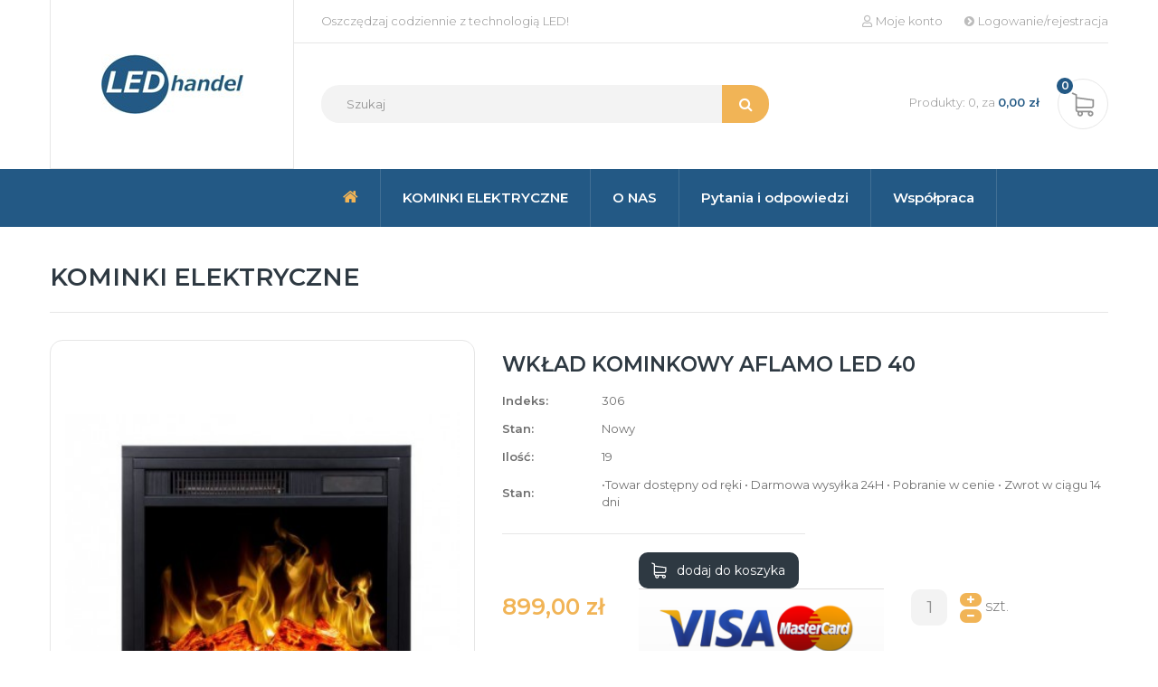

--- FILE ---
content_type: text/html; charset=utf-8
request_url: https://led-handel.net/kominki-elektryczne/142-wklad-kominkowy-aflamo-led-40.html
body_size: 12063
content:
<!DOCTYPE HTML>
<!--[if lt IE 7]> <html class="no-js lt-ie9 lt-ie8 lt-ie7" lang="pl-pl"><![endif]-->
<!--[if IE 7]><html class="no-js lt-ie9 lt-ie8 ie7" lang="pl-pl"><![endif]-->
<!--[if IE 8]><html class="no-js lt-ie9 ie8" lang="pl-pl"><![endif]-->
<!--[if gt IE 8]> <html class="no-js ie9" lang="pl-pl"><![endif]-->
<html lang="pl-pl">
	<head>
		<meta charset="utf-8" />
		<title>WKŁAD KOMINKOWY AFLAMO LED 40 - Led-Handel</title>
						<meta name="generator" content="PrestaShop" />
		<meta name="robots" content="index,follow" />
		<meta name="viewport" content="width=device-width, minimum-scale=0.25, maximum-scale=1.6, initial-scale=1.0" />
		<meta name="apple-mobile-web-app-capable" content="yes" />
		<link rel="icon" type="image/vnd.microsoft.icon" href="/img/favicon.ico?1751011611" />
		<link rel="shortcut icon" type="image/x-icon" href="/img/favicon.ico?1751011611" />
														<link rel="stylesheet" href="/themes/ledhandel/custom/bootstrap/css/bootstrap.min.css" type="text/css" media="all" />
																<link rel="stylesheet" href="/themes/ledhandel/css/global.css" type="text/css" media="all" />
																<link rel="stylesheet" href="/themes/ledhandel/css/autoload/highdpi.css" type="text/css" media="all" />
																<link rel="stylesheet" href="/themes/ledhandel/css/autoload/responsive-tables.css" type="text/css" media="all" />
																<link rel="stylesheet" href="/js/jquery/plugins/fancybox/jquery.fancybox.css" type="text/css" media="all" />
																<link rel="stylesheet" href="/themes/ledhandel/custom/font-awesome/css/font-awesome.min.css" type="text/css" media="all" />
																<link rel="stylesheet" href="/themes/ledhandel/custom/slick/slick.css" type="text/css" media="all" />
																<link rel="stylesheet" href="/themes/ledhandel/custom/slick/slick-theme.css" type="text/css" media="all" />
																<link rel="stylesheet" href="/themes/ledhandel/css/product.css" type="text/css" media="all" />
																<link rel="stylesheet" href="/themes/ledhandel/css/print.css" type="text/css" media="print" />
																<link rel="stylesheet" href="/js/jquery/plugins/bxslider/jquery.bxslider.css" type="text/css" media="all" />
																<link rel="stylesheet" href="/themes/ledhandel/css/modules/blockbanner/blockbanner.css" type="text/css" media="all" />
																<link rel="stylesheet" href="/themes/ledhandel/css/modules/blockbestsellers/blockbestsellers.css" type="text/css" media="all" />
																<link rel="stylesheet" href="/themes/ledhandel/css/modules/blockcart/blockcart.css" type="text/css" media="all" />
																<link rel="stylesheet" href="/themes/ledhandel/css/modules/blockcategories/blockcategories.css" type="text/css" media="all" />
																<link rel="stylesheet" href="/themes/ledhandel/css/modules/blockcurrencies/blockcurrencies.css" type="text/css" media="all" />
																<link rel="stylesheet" href="/themes/ledhandel/css/modules/blocklanguages/blocklanguages.css" type="text/css" media="all" />
																<link rel="stylesheet" href="/themes/ledhandel/css/modules/blockcontact/blockcontact.css" type="text/css" media="all" />
																<link rel="stylesheet" href="/themes/ledhandel/css/modules/blockmyaccountfooter/blockmyaccount.css" type="text/css" media="all" />
																<link rel="stylesheet" href="/themes/ledhandel/css/modules/blocknewproducts/blocknewproducts.css" type="text/css" media="all" />
																<link rel="stylesheet" href="/themes/ledhandel/css/modules/blocknewsletter/blocknewsletter.css" type="text/css" media="all" />
																<link rel="stylesheet" href="/themes/ledhandel/css/modules/blocksearch/blocksearch.css" type="text/css" media="all" />
																<link rel="stylesheet" href="/js/jquery/plugins/autocomplete/jquery.autocomplete.css" type="text/css" media="all" />
																<link rel="stylesheet" href="/themes/ledhandel/css/modules/blockspecials/blockspecials.css" type="text/css" media="all" />
																<link rel="stylesheet" href="/themes/ledhandel/css/modules/blocktags/blocktags.css" type="text/css" media="all" />
																<link rel="stylesheet" href="/themes/ledhandel/css/modules/blockuserinfo/blockuserinfo.css" type="text/css" media="all" />
																<link rel="stylesheet" href="/themes/ledhandel/css/modules/blockviewed/blockviewed.css" type="text/css" media="all" />
																<link rel="stylesheet" href="/themes/ledhandel/css/modules/homefeatured/homefeatured.css" type="text/css" media="all" />
																<link rel="stylesheet" href="/themes/ledhandel/css/modules/themeconfigurator/css/hooks.css" type="text/css" media="all" />
																<link rel="stylesheet" href="/modules/sendtoafriend/sendtoafriend.css" type="text/css" media="all" />
																<link rel="stylesheet" href="/themes/ledhandel/css/modules/blocktopmenu/css/blocktopmenu.css" type="text/css" media="all" />
																<link rel="stylesheet" href="/themes/ledhandel/css/modules/blocktopmenu/css/superfish-modified.css" type="text/css" media="all" />
																<link rel="stylesheet" href="/themes/ledhandel/css/modules/mailalerts/mailalerts.css" type="text/css" media="all" />
																<link rel="stylesheet" href="/themes/ledhandel/css/modules/dotpay/css/front.css" type="text/css" media="all" />
																<link rel="stylesheet" href="/themes/ledhandel/css/product_list.css" type="text/css" media="all" />
														<script>
var CUSTOMIZE_TEXTFIELD = 1;
var FancyboxI18nClose = 'Zamknij';
var FancyboxI18nNext = 'Następny';
var FancyboxI18nPrev = 'Poprzedni';
var PS_CATALOG_MODE = false;
var ajax_allowed = true;
var ajaxsearch = true;
var allowBuyWhenOutOfStock = false;
var attribute_anchor_separator = '-';
var attributesCombinations = [];
var availableLaterValue = '';
var availableNowValue = '•Towar dostępny od ręki • Darmowa wysyłka 24H • Pobranie w cenie • Zwrot w ciągu 14 dni';
var baseDir = 'https://led-handel.net/';
var baseUri = 'https://led-handel.net/';
var blocksearch_type = 'top';
var contentOnly = false;
var currency = {"id":1,"name":"Z\u0142oty","iso_code":"PLN","iso_code_num":"985","sign":"z\u0142","blank":"1","conversion_rate":"1.000000","deleted":"0","format":"2","decimals":"1","active":"1","prefix":"","suffix":" z\u0142","id_shop_list":null,"force_id":false};
var currencyBlank = 1;
var currencyFormat = 2;
var currencyRate = 1;
var currencySign = 'zł';
var currentDate = '2026-01-19 05:09:50';
var customerGroupWithoutTax = false;
var customizationFields = false;
var customizationId = null;
var customizationIdMessage = 'Dostosowywanie #';
var default_eco_tax = 0;
var delete_txt = 'Usuń';
var displayList = false;
var displayPrice = 0;
var doesntExist = 'Produkt nie jest dostępny w wybranym modelu. Proszę wybrać inny.';
var doesntExistNoMore = 'Ten produkt nie występuje już w magazynie';
var doesntExistNoMoreBut = 'w tej opcji ale jest dostępny jako';
var ecotaxTax_rate = 0;
var fieldRequired = 'Wypełnij proszę wszystkie wymagane pola, potem zapisz zmiany.';
var freeProductTranslation = 'Za darmo!';
var freeShippingTranslation = 'Darmowa wysyłka!';
var generated_date = 1768795790;
var groupReduction = 0;
var hasDeliveryAddress = false;
var highDPI = false;
var idDefaultImage = 488;
var id_lang = 1;
var id_product = 142;
var img_dir = 'https://led-handel.net/themes/ledhandel/img/';
var img_prod_dir = 'https://led-handel.net/img/p/';
var img_ps_dir = 'https://led-handel.net/img/';
var instantsearch = false;
var isGuest = 0;
var isLogged = 0;
var isMobile = false;
var jqZoomEnabled = false;
var mailalerts_already = 'Masz już powiadomienie dla tego produktu';
var mailalerts_invalid = 'Twój adres jest niepoprawny.';
var mailalerts_placeholder = 'twój@email.com';
var mailalerts_registered = 'Wniosek o powiadomienie zatwierdzony';
var mailalerts_url_add = 'https://led-handel.net/module/mailalerts/actions?process=add';
var mailalerts_url_check = 'https://led-handel.net/module/mailalerts/actions?process=check';
var maxQuantityToAllowDisplayOfLastQuantityMessage = 10;
var minimalQuantity = 1;
var noTaxForThisProduct = true;
var oosHookJsCodeFunctions = [];
var page_name = 'product';
var priceDisplayMethod = 0;
var priceDisplayPrecision = 2;
var productAvailableForOrder = true;
var productBasePriceTaxExcl = 899;
var productBasePriceTaxExcluded = 899;
var productBasePriceTaxIncl = 899;
var productHasAttributes = false;
var productPrice = 899;
var productPriceTaxExcluded = 899;
var productPriceTaxIncluded = 899;
var productPriceWithoutReduction = 899;
var productReference = '306';
var productShowPrice = true;
var productUnitPriceRatio = 0;
var product_fileButtonHtml = 'Wybierz plik';
var product_fileDefaultHtml = 'Nie wybrano pliku';
var product_specific_price = [];
var quantitiesDisplayAllowed = true;
var quantityAvailable = 19;
var quickView = true;
var reduction_percent = 0;
var reduction_price = 0;
var removingLinkText = 'usuń ten produkt z koszyka';
var roundMode = 2;
var search_url = 'https://led-handel.net/szukaj';
var specific_currency = false;
var specific_price = 0;
var static_token = '1b6d6216e4f2e646395305dbe9fa4675';
var stf_msg_error = 'Nie można było wysłać Twojego e-maila. Sprawdź adres e-mail i spróbuj ponownie.';
var stf_msg_required = 'Nie wypełniłeś wszystkich wymaganych pól';
var stf_msg_success = 'Twój e-mail został poprawnie wysłany';
var stf_msg_title = 'Wyślij do znajomego';
var stf_secure_key = 'ea10592f16cfde04e6b4413a281441b7';
var stock_management = 1;
var taxRate = 0;
var toBeDetermined = 'Do ustalenia';
var token = '1b6d6216e4f2e646395305dbe9fa4675';
var uploading_in_progress = 'Przesyłanie w toku, proszę czekać ...';
var usingSecureMode = true;
</script>

						<script src="/js/jquery/jquery-1.11.0.min.js"></script>
						<script src="/js/jquery/jquery-migrate-1.2.1.min.js"></script>
						<script src="/js/jquery/plugins/jquery.easing.js"></script>
						<script src="/js/tools.js"></script>
						<script src="/themes/ledhandel/js/global.js"></script>
						<script src="/themes/ledhandel/js/autoload/10-bootstrap.min.js"></script>
						<script src="/themes/ledhandel/js/autoload/15-jquery.total-storage.min.js"></script>
						<script src="/js/jquery/plugins/fancybox/jquery.fancybox.js"></script>
						<script src="/themes/ledhandel/js/products-comparison.js"></script>
						<script src="/themes/ledhandel/custom/bootstrap/js/bootstrap.min.js"></script>
						<script src="/themes/ledhandel/custom/slick/slick.min.js"></script>
						<script src="/themes/ledhandel/custom/scripts.js"></script>
						<script src="/js/jquery/plugins/jquery.idTabs.js"></script>
						<script src="/js/jquery/plugins/jquery.scrollTo.js"></script>
						<script src="/js/jquery/plugins/jquery.serialScroll.js"></script>
						<script src="/js/jquery/plugins/bxslider/jquery.bxslider.js"></script>
						<script src="/themes/ledhandel/js/product.js"></script>
						<script src="/themes/ledhandel/js/modules/blockcart/ajax-cart.js"></script>
						<script src="/themes/ledhandel/js/tools/treeManagement.js"></script>
						<script src="/themes/ledhandel/js/modules/blocknewsletter/blocknewsletter.js"></script>
						<script src="/js/jquery/plugins/autocomplete/jquery.autocomplete.js"></script>
						<script src="/themes/ledhandel/js/modules/blocksearch/blocksearch.js"></script>
						<script src="/themes/ledhandel/js/modules/sendtoafriend/sendtoafriend.js"></script>
						<script src="/themes/ledhandel/js/modules/blocktopmenu/js/hoverIntent.js"></script>
						<script src="/themes/ledhandel/js/modules/blocktopmenu/js/superfish-modified.js"></script>
						<script src="/themes/ledhandel/js/modules/blocktopmenu/js/blocktopmenu.js"></script>
						<script src="/themes/ledhandel/js/modules/mailalerts/mailalerts.js"></script>
						<script src="/modules/ganalytics/views/js/GoogleAnalyticActionLib.js"></script>
							
			<script type="text/javascript">
				(window.gaDevIds=window.gaDevIds||[]).push('d6YPbH');
				(function(i,s,o,g,r,a,m){i['GoogleAnalyticsObject']=r;i[r]=i[r]||function(){
				(i[r].q=i[r].q||[]).push(arguments)},i[r].l=1*new Date();a=s.createElement(o),
				m=s.getElementsByTagName(o)[0];a.async=1;a.src=g;m.parentNode.insertBefore(a,m)
				})(window,document,'script','//www.google-analytics.com/analytics.js','ga');
				ga('create', 'UA-69370307-2', 'auto');
				ga('require', 'ec');</script><script type="text/javascript">
						var checkCaptchaUrl ="/modules/eicaptcha/eicaptcha-ajax.php";
						var RecaptachKey = "6LdAo7cUAAAAAKRvGw3lNI0a6E3RX5RmkxPL7dVB";
						var RecaptchaTheme = "light";
					</script>
					<script src="https://www.google.com/recaptcha/api.js?onload=onloadCallback&render=explicit&hl=pl" async defer></script>
					<script type="text/javascript" src="/modules/eicaptcha//views/js/eicaptcha-modules.js"></script>
		<link rel="stylesheet" href="//fonts.googleapis.com/css?family=Open+Sans:300,600&amp;subset=latin,latin-ext" type="text/css" media="all" />
		<!--[if IE 8]>
		<script src="https://oss.maxcdn.com/libs/html5shiv/3.7.0/html5shiv.js"></script>
		<script src="https://oss.maxcdn.com/libs/respond.js/1.3.0/respond.min.js"></script>
		<![endif]-->
	</head>
	<body id="product" class="product product-142 product-wklad-kominkowy-aflamo-led-40 category-17 category-kominki-elektryczne hide-left-column hide-right-column lang_pl">
					<div id="page">
			<!-- MODULE Block cart -->


	<div id="layer_cart">
		<div class="row">
			<div class="layer_cart_product col-12 col-lg-6">
				<span class="cross" title="Zamknij okno"></span>
				<span class="title">
					<i class="icon-check"></i>Produkt dodany poprawnie do Twojego koszyka
				</span>
				<div class="product-image-container layer_cart_img">
				</div>
				<div class="layer_cart_product_info">
					<span id="layer_cart_product_title" class="product-name"></span>
					<span id="layer_cart_product_attributes"></span>
					<div>
						<strong class="dark">Ilość</strong>
						<span id="layer_cart_product_quantity"></span>
					</div>
					<div>
						<strong class="dark">Razem</strong>
						<span id="layer_cart_product_price"></span>
					</div>
				</div>
			</div>
			<div class="layer_cart_cart col-12 col-lg-6">
				<div class="inner">
				<span class="title">
					<!-- Plural Case [both cases are needed because page may be updated in Javascript] -->
					<span class="ajax_cart_product_txt_s  unvisible">
						Ilość produktów w Twoim koszyku: <span class="ajax_cart_quantity">0</span>.
					</span>
					<!-- Singular Case [both cases are needed because page may be updated in Javascript] -->
					<span class="ajax_cart_product_txt ">
						Jest 1 produkt w Twoim koszyku.
					</span>
				</span>
				<div class="layer_cart_row">
					<strong class="dark">
						Razem produkty:
											</strong>
					<span class="ajax_block_products_total">
											</span>
				</div>

								<div class="layer_cart_row">
					<strong class="dark unvisible">
						Dostawa:&nbsp;					</strong>
					<span class="ajax_cart_shipping_cost unvisible">
													 Do ustalenia											</span>
				</div>
								<div class="layer_cart_row">
					<strong class="dark">
						Razem
											</strong>
					<span class="ajax_block_cart_total">
											</span>
				</div>
				<div class="button-container">
					<span class="continue btn btn-default button exclusive-medium" title="Kontynuuj zakupy">
						<span>
							<i class="icon-chevron-left left"></i>Kontynuuj zakupy
						</span>
					</span>
					<a class="btn btn-default button button-medium"	href="https://led-handel.net/zamowienie" title="Przejdź do realizacji zamówienia" rel="nofollow">
						<span>
							Przejdź do realizacji zamówienia<i class="icon-chevron-right right"></i>
						</span>
					</a>
				</div>
				</div>
			</div>
		</div>
		<div class="crossseling"></div>
	</div> <!-- #layer_cart -->
	<div class="layer_cart_overlay"></div>

<!-- /MODULE Block cart -->

			<header id="header">
				<div class="header-top">
					<div class="container">
						<div class="row">
							<div class="col-12 col-md-4 col-lg-3">
								<div id="header-logo">
																		<a href="https://led-handel.net/" title="Led-Handel">
										<img class="logo img-fluid d-block mx-auto" src="https://led-handel.net/img/led-handel-logo-1538467718.jpg" alt="Led-Handel" width="157" height="66"/>
									</a>
																	</div>
							</div>
							<div class="col-12 col-md-8 col-lg-9">
								<div id="header-before" class="row">
																		<div id="_desktop_user_info" class="col-12">
	<p class="pull-left d-none d-lg-block">Oszczędzaj codziennie z technologią LED!</p>
	<ul class="user-info pull-right">
    	<li>
			<a href="https://led-handel.net/moje-konto" rel="nofollow">
				<i class="far fa-user"></i>Moje konto
			</a>
		</li>
					<li>
				<a href="https://led-handel.net/moje-konto" rel="nofollow">
					<i class="fa fa-chevron-circle-right"></i>Logowanie/rejestracja
				</a>
			</li>
			</ul>
</div>								</div>
								<div id="header-after" class="row align-items-center">
									<!-- Block search module TOP -->
<div id="search_widget" class="search-widget col-12 col-lg-7">
	<form id="searchbox" method="get" action="//led-handel.net/szukaj" >
		<input type="hidden" name="controller" value="search" />
		<input type="hidden" name="orderby" value="position" />
		<input type="hidden" name="orderway" value="desc" />
		<input class="search_query form-control" type="text" id="search_query_top" name="search_query" placeholder="Szukaj" value="" />
		<button type="submit" name="submit_search" class="button-search"><i class="fa fa-search"></i></button>
	</form>
</div>
<!-- /Block search module TOP -->
<!-- MODULE Block cart -->
<div id="blockcart" class="col-12 col-lg-5">
	<div class="shopping_cart blockcart cart-preview pull-right">
		<a href="https://led-handel.net/zamowienie" title="Pokaż mój koszyk" rel="nofollow">
			<span>Produkty: <span class="cart-products-count ajax_cart_quantity">0</span>, za <b class="ajax_cart_total">
																	0,00 zł
								</b></span>
		  <span class="products-count"><span class="ajax_cart_quantity">0</span></span>
		</a>
		
	</div>
</div>

<!-- /MODULE Block cart -->
								</div>
							</div>
						</div>
					</div>
				</div>
				<div id="header-menu">
					<div class="container">
						<div class="row">
								<!-- Menu -->
	<div id="block_top_menu" class="sf-contener clearfix col-12 col-lg-9 offset-lg-3">
		<div class="cat-title">Menu</div>
		<ul class="sf-menu clearfix menu-content">
			<li><a href="http://led-handel.net/" title="FA-HOME"><i class="fa fa-home"></i></a></li>
<li><a href="https://led-handel.net/17-kominki-elektryczne" title="KOMINKI ELEKTRYCZNE">KOMINKI ELEKTRYCZNE</a><ul><li><a href="https://led-handel.net/24-wklady-kominkowe-led-3d" title="Wkłady kominkowe LED 3D">Wkłady kominkowe LED 3D</a></li><li><a href="https://led-handel.net/25-kominki-elektryczne-led-z-obudowa" title="Kominki elektryczne LED z obudową">Kominki elektryczne LED z obudową</a></li><li><a href="https://led-handel.net/26-kominki-elektryczne-scienne-led" title="Kominki elektryczne ścienne LED ">Kominki elektryczne ścienne LED </a></li><li><a href="https://led-handel.net/27-kominki-elektryczne-narozne-led" title="Kominki elektryczne narożne LED">Kominki elektryczne narożne LED</a></li></ul></li><li><a href="https://led-handel.net/content/3-terms-and-conditions-of-use" title="O NAS">O NAS</a></li>
<li><a href="https://led-handel.net/content/7-pytania-i-odpowiedzi" title="Pytania i odpowiedzi">Pytania i odpowiedzi</a></li>
<li><a href="https://led-handel.net/content/4-about-us" title="Wsp&oacute;łpraca">Wsp&oacute;łpraca</a></li>

					</ul>
	</div>
	<!--/ Menu -->

						</div>
					</div>
				</div>
			</header>
			<div class="columns-container">
				<div id="columns" class="container">
					
					<div id="slider_row" class="row">
																	</div>
					<div class="row">
																		<div id="center_column" class="center_column col-12">
	

							<div itemscope itemtype="https://schema.org/Product">
	<meta itemprop="url" content="https://led-handel.net/kominki-elektryczne/142-wklad-kominkowy-aflamo-led-40.html">
	<div class="primary_block row">
					<div class="col-12"><h3 id="pagetitle">KOMINKI ELEKTRYCZNE</h3></div>
								<!-- left infos-->
		<div class="pb-left-column col-12 col-sm-5">
			<!-- product img-->
			<div id="image-block" class="clearfix">
									<span id="view_full_size">
													<img id="bigpic" itemprop="image" src="https://led-handel.net/488-large_default/wklad-kominkowy-aflamo-led-40.jpg" title="WKŁAD KOMINKOWY AFLAMO LED 40" alt="WKŁAD KOMINKOWY AFLAMO LED 40" width="370" height="400"/>
											</span>
							</div> <!-- end image-block -->
							<!-- thumbnails -->
				<div id="views_block" class="clearfix ">
					<div id="thumbs_list">
																																																						<div id="thumbnail_487" class="item">
									<a href="https://led-handel.net/487-thickbox_default/wklad-kominkowy-aflamo-led-40.jpg"	data-fancybox-group="other-views" class="fancybox" title="WKŁAD KOMINKOWY AFLAMO LED 40">
										<img class="img-responsive" id="thumb_487" src="https://led-handel.net/487-cart_default/wklad-kominkowy-aflamo-led-40.jpg" alt="WKŁAD KOMINKOWY AFLAMO LED 40" title="WKŁAD KOMINKOWY AFLAMO LED 40" height="80" width="80" itemprop="image" />
									</a>
								</div>
																																																<div id="thumbnail_488" class="item last">
									<a href="https://led-handel.net/488-thickbox_default/wklad-kominkowy-aflamo-led-40.jpg"	data-fancybox-group="other-views" class="fancybox shown" title="WKŁAD KOMINKOWY AFLAMO LED 40">
										<img class="img-responsive" id="thumb_488" src="https://led-handel.net/488-cart_default/wklad-kominkowy-aflamo-led-40.jpg" alt="WKŁAD KOMINKOWY AFLAMO LED 40" title="WKŁAD KOMINKOWY AFLAMO LED 40" height="80" width="80" itemprop="image" />
									</a>
								</div>
																		</div> <!-- end thumbs_list -->
				</div> <!-- end views-block -->
				<!-- end thumbnails -->
										<p class="resetimg clear no-print">
					<span id="wrapResetImages" style="display: none;">
						<a href="https://led-handel.net/kominki-elektryczne/142-wklad-kominkowy-aflamo-led-40.html" data-id="resetImages">
							<i class="icon-repeat"></i>
							Wszystkie zdjęcia
						</a>
					</span>
				</p>
					</div> <!-- end pb-left-column -->
		<!-- end left infos-->
		<!-- center infos -->
		<div class="pb-center-column col-12 col-sm-7">
						<h1 id="product-name" itemprop="name">WKŁAD KOMINKOWY AFLAMO LED 40</h1>
						
			
			<table class="product-info-table"><tbody>
				<tr><td>Indeks:</td><td><span class="editable" itemprop="sku" content="306">306</span></td></tr>				<tr><td>Stan:</td><td>
									<link itemprop="itemCondition" href="https://schema.org/NewCondition"/>
					<span class="editable">Nowy</span>
								</td></tr>
									<tr><td>Ilość:</td><td>19</td></tr>
													<tr><td>Stan:</td><td>•Towar dostępny od ręki • Darmowa wysyłka 24H • Pobranie w cenie • Zwrot w ciągu 14 dni</td></tr>
											</tbody></table>
			
			<!-- Out of stock hook -->
												<!-- add to cart form-->
			<form id="buy_block" action="https://led-handel.net/koszyk" method="post">
				<!-- hidden datas -->
				<p class="hidden">
					<input type="hidden" name="token" value="1b6d6216e4f2e646395305dbe9fa4675" />
					<input type="hidden" name="id_product" value="142" id="product_page_product_id" />
					<input type="hidden" name="add" value="1" />
					<input type="hidden" name="id_product_attribute" id="idCombination" value="" />
				</p>
				<div class="box-info-product row align-items-center">
					<div class="product_attributes col-12">
						<!-- quantity wanted -->
						
						<!-- minimal quantity wanted -->
						<p id="minimal_quantity_wanted_p" style="display: none;">
							Minimalną ilością w zam&oacute;wieniu dla tego produktu jest <b id="minimal_quantity_label">1</b>
						</p>
												
					</div> <!-- end product_attributes -->
											<div class="col-12"><hr /></div>
										<div class="content_prices col-auto">
													<!-- prices -->
							<div>
								
								<p class="our_price_display" itemprop="offers" itemscope itemtype="https://schema.org/Offer"><link itemprop="availability" href="https://schema.org/InStock"/><span id="our_price_display" class="price" itemprop="price" content="899">899,00 zł</span><meta itemprop="priceCurrency" content="PLN" /></p>
								<p id="old_price" class="hidden"><span id="old_price_display"><span class="price"></span></span></p>
							</div> <!-- end prices -->
																											 
						
                        
						<div class="clear"></div>
					</div> <!-- end content_prices -->
					<div class="col-auto">
						<div class="row align-items-center">
							<div class="box-cart-bottom col-auto">
								<div>
									<p id="add_to_cart" class="buttons_bottom_block no-print">
										<button type="submit" name="Submit" class="exclusive">
											<span>Dodaj do koszyka</span>
										</button>
									</p>
								</div>
								<!-- Productpaymentlogos module -->
<div id="product_payment_logos">
	<div class="box-security">
    <h5 class="product-heading-h5"></h5>
  			<img src="/modules/productpaymentlogos/img/payment-logo.png" alt="" class="img-responsive" />
	    </div>
</div>
<!-- /Productpaymentlogos module -->
							</div> <!-- end box-cart-bottom -->
															<div id="quantity_wanted_p" class="col-auto">
									<label for="quantity_wanted" class="sr-only">Ilość</label>
									<input type="text" name="qty" id="quantity_wanted" class="text" value="1" />
									<span class="plus-minus">
										<a href="#" data-field-qty="qty" class="btn btn-default button-plus product_quantity_up">
											<span><i class="fa fa-plus"></i></span>
										</a><br />
										<a href="#" data-field-qty="qty" class="btn btn-default button-minus product_quantity_down">
											<span><i class="fa fa-minus"></i></span>
										</a>
									</span>
									<span class="quantity-label">szt.</span>
									<span class="clearfix"></span>
								</div>
													</div>
					</div>
				</div> <!-- end box-info-product -->
			</form>
					</div> <!-- end pb-right-column-->
	</div> <!-- end primary_block -->
	<div id="product-tabs" class="tabs">
		<ul id="home-page-tabs" class="nav nav-tabs">
							<li class="nav-item">
					<a data-toggle="tab" href="#producttabs_description" class="nav-link">Opis produktu</a>
				</li>
								</ul>
		<div class="tab-content rte">
							<div id="producttabs_description" class="product_list blocknewproducts tab-pane"><p><span>   <img src="https://kominki-elektryczne.pl/img/cms/info_bottom_1.jpg" alt="" width="1024" height="70" /></span></p>
<p></p>
<p></p>
<p></p>
<p style="text-align:center;"><img src="https://kominki-elektryczne.pl/img/cms/aflamo_1.png" alt="" width="337" height="78" /></p>
<p style="text-align:center;"></p>
<p style="text-align:center;"></p>
<p></p>
<p><span style="font-family:Calibri, sans-serif;"><span style="font-size:medium;"><i><strong><span style="color:#000000;"><span>Wkład elektryczny LED 40 polskiej marki Aflamo </span></span></strong><em><span style="color:#000000;">posiada klasyczny rozmiar 49 cm </span></em><strong><span style="color:#000000;"><span></span></span></strong><em><span style="color:#000000;"><br />Wykorzystane w nim są energooszczędne </span></em><strong><span style="color:#000000;"><span>diody LED</span></span></strong><em><span style="color:#000000;">, których zużycie energii przy włączonym efekcie płomienia jest niezauważalne w naszych rachunkach. <br />Jego wyraźny efekt </span></em><strong><span style="color:#000000;"><span>3D</span></span></strong><em><span style="color:#000000;"> powoduje wprowadzenie ciepła i klimatu w każdym zakątku domu jak i mieszkania. <br />Wkład posiada</span></em><strong><span style="color:#000000;"><span> wiele funkcji</span></span></strong><em><span style="color:#000000;"> takich jak cztery poziomy jasności płomienia czy elektroniczny wyświetlacz funkcji LED.</span></em><em><span style="color:#000000;"><br />Przy chłodnych jesiennych wieczorach, czy przy zimowych mrozach można uruchomić funkcję grzania.</span></em><em><span style="color:#000000;"><br /><br /><br />Do zestawu dołączony jest także </span></em><strong><span style="color:#000000;"><span>pilot</span></span></strong><em><span style="color:#000000;">, którym można sterować wszystkimi funkcjami kominka z daleka, co pozwala nam na odrobinę lenistwa i relaksu.</span></em><strong><span style="color:#000000;"><span> </span></span></strong></i></span></span></p>
<p></p>
<p><img src="https://www.kominki-elektryczne.pl/img/cms/Led_40_A.jpg" style="margin-left:auto;margin-right:auto;" alt="Led_40_A.jpg" width="514" height="430" /></p>
<p></p>
<p><span><img src="https://kominki-elektryczne.pl/img/cms/specyfikacja.jpg" alt="" width="1024" height="90" /></span></p>
<p></p>
<p></p>
<p></p>
<p style="text-align:center;"></p>
<p style="text-align:center;"><span><em><img src="https://www.kominki-elektryczne.pl/img/cms/wymiary%20400000.png" alt="" width="775" height="622" /><br /></em></span></p>
<p style="text-align:center;"></p>
<p style="text-align:center;"></p>
<p style="text-align:left;">                                                                </p>
<p style="text-align:left;"></p>
<h2 class="western" style="text-align:center;"><em><span style="color:#000000;"><span style="font-family:Calibri, sans-serif;"><span style="font-size:medium;">AFLAMO LED 40</span></span></span></em></h2>
<p></p>
<p style="text-align:center;"><em><span style="color:#000000;"><span style="font-family:Calibri, sans-serif;"><span style="font-size:medium;"><em><strong><span style="color:#ff0000;"><span style="font-family:Calibri, sans-serif;"><span style="font-size:medium;">Wymiary</span></span></span></strong><span style="color:#ff0000;"><span style="font-family:Calibri, sans-serif;"><span style="font-size:medium;"> </span></span></span></em></span></span></span></em></p>
<p style="margin-bottom:0cm;text-align:center;"><em><span style="color:#000000;"><span style="font-family:Calibri, sans-serif;"><span style="font-size:medium;">Szerokość: 49cm </span></span></span></em></p>
<p></p>
<p style="margin-bottom:0cm;text-align:center;"><em><span style="color:#000000;"><span style="font-family:Calibri, sans-serif;"><span style="font-size:medium;">Wysokość: 43cm </span></span></span></em></p>
<p></p>
<p style="text-align:center;"><em><span style="color:#000000;"><span style="font-family:Calibri, sans-serif;"><span style="font-size:medium;">Głębokość: 16cm </span></span></span></em></p>
<p style="text-align:center;"></p>
<p></p>
<p style="text-align:center;"><em><span style="color:#000000;"><span style="font-family:Calibri, sans-serif;"><span style="font-size:medium;">Masa netto/brutto: 5,7/6,7kg </span></span></span></em></p>
<p></p>
<p style="margin-bottom:0cm;text-align:center;"><em><span style="color:#000000;"><span style="font-family:Calibri, sans-serif;"><span style="font-size:medium;">Wkład kominkowy / do zabudowy </span></span></span></em></p>
<p style="text-align:center;"><em><span style="color:#000000;"><span style="font-family:Calibri, sans-serif;"><span style="font-size:medium;">Czarna, stalowa obudowa </span></span></span></em></p>
<p style="text-align:center;"><em><span style="color:#000000;"><span style="font-family:Calibri, sans-serif;"><span style="font-size:medium;"><br /></span></span></span><strong><span style="color:#ff0000;"><span style="font-family:Calibri, sans-serif;"><span style="font-size:medium;">Realistyczny efekt płomienia</span></span></span></strong><span style="color:#ff0000;"><span style="font-family:Calibri, sans-serif;"><span style="font-size:medium;"> </span></span></span></em></p>
<p style="margin-bottom:0cm;text-align:center;"><em><span style="color:#000000;"><span style="font-family:Calibri, sans-serif;"><span style="font-size:medium;">Energooszczędna technologia LED </span></span></span></em></p>
<p style="margin-bottom:0cm;text-align:center;"><em><span style="color:#000000;"><span style="font-family:Calibri, sans-serif;"><span style="font-size:medium;">Pobór energii tylko 15W </span></span></span></em></p>
<p style="margin-bottom:0cm;text-align:center;"><em><span style="color:#000000;"><span style="font-family:Calibri, sans-serif;"><span style="font-size:medium;">Efekt płomienia jak w kominku na drewno – pomarańczowy </span></span></span></em></p>
<p style="margin-bottom:0cm;text-align:center;"><em><span style="color:#000000;"><span style="font-family:Calibri, sans-serif;"><span style="font-size:medium;">4 poziomy jasności płomienia </span></span></span></em></p>
<p style="margin-bottom:0cm;text-align:center;"><em><span style="color:#000000;"><span style="font-family:Calibri, sans-serif;"><span style="font-size:medium;">Palenisko zawiera polana </span></span></span></em></p>
<p style="text-align:center;"><em><span style="color:#000000;"><span style="font-family:Calibri, sans-serif;"><span style="font-size:medium;">Płomień niezależny od ogrzewania </span></span></span></em></p>
<p style="text-align:center;"><em><span style="color:#000000;"><span style="font-family:Calibri, sans-serif;"><span style="font-size:medium;"><br /></span></span></span><strong><span style="color:#ff0000;"><span style="font-family:Calibri, sans-serif;"><span style="font-size:medium;">Ogrzewanie</span></span></span></strong><span style="color:#ff0000;"><span style="font-family:Calibri, sans-serif;"><span style="font-size:medium;"> </span></span></span></em></p>
<p style="margin-bottom:0cm;text-align:center;"><em><span style="color:#000000;"><span style="font-family:Calibri, sans-serif;"><span style="font-size:medium;">2 poziomy mocy grzewczej: 750W / 1500W </span></span></span></em></p>
<p style="text-align:center;"><em><span style="color:#000000;"><span style="font-family:Calibri, sans-serif;"><span style="font-size:medium;">Zabezpieczenie przed przegrzaniem </span></span></span></em></p>
<p style="text-align:center;"><em><span style="color:#000000;"><span style="font-family:Calibri, sans-serif;"><span style="font-size:medium;"><br /></span></span></span><strong><span style="color:#ff0000;"><span style="font-family:Calibri, sans-serif;"><span style="font-size:medium;">Sterowanie</span></span></span></strong><span style="color:#ff0000;"><span style="font-family:Calibri, sans-serif;"><span style="font-size:medium;"> </span></span></span><span style="color:#000000;"><span style="font-family:Calibri, sans-serif;"><span style="font-size:medium;"><br />Sterowanie pilotem lub przez przyciski na kominku: </span></span></span></em></p>
<p style="margin-bottom:0cm;text-align:center;"><em><span style="color:#000000;"><span style="font-family:Calibri, sans-serif;"><span style="font-size:medium;">Włączanie/wyłączanie kominka </span></span></span></em></p>
<p style="margin-bottom:0cm;text-align:center;"><em><span style="color:#000000;"><span style="font-family:Calibri, sans-serif;"><span style="font-size:medium;">Włączanie/wyłączenie ogrzewania </span></span></span></em></p>
<p style="margin-bottom:0cm;text-align:center;"><em><span style="color:#000000;"><span style="font-family:Calibri, sans-serif;"><span style="font-size:medium;">Wybór poziomu mocy ogrzewania </span></span></span></em></p>
<p style="margin-bottom:0cm;text-align:center;"><em><span style="color:#000000;"><span style="font-family:Calibri, sans-serif;"><span style="font-size:medium;">Regulacja jasności płomienia (4 poziomy) </span></span></span></em></p>
<p style="text-align:center;"><em><span style="color:#000000;"><span style="font-family:Calibri, sans-serif;"><span style="font-size:medium;">Timer - regulacja czasu od 30 min do 8 h </span></span></span></em></p>
<p style="text-align:center;"></p>
<p style="text-align:center;"><em><span style="font-family:Calibri, sans-serif;"><span style="font-size:large;"></span></span><strong><span style="color:#ff0000;"><span style="font-family:Calibri, sans-serif;"></span></span></strong></em><br /><br /></p>
<p style="text-align:center;"></p>
<p style="text-align:center;"><span><em><img src="https://kominki-elektryczne.pl/img/cms/prezentacja.jpg" alt="" width="1024" height="90" /></em></span></p>
<p style="text-align:center;"></p>
<p style="text-align:center;"><span><em><img src="https://www.kominki-elektryczne.pl/img/cms/LED%2040_2.jpg" alt="" width="421" height="430" /><br /></em></span></p>
<p style="text-align:center;"></p>
<p style="text-align:center;"></p>
<p style="text-align:center;"></p>
<p style="text-align:center;"><img src="https://www.kominki-elektryczne.pl/img/cms/LED%2040_3.jpg" alt="" width="552" height="430" /></p>
<p style="text-align:center;"></p>
<p style="text-align:center;"><img src="https://www.kominki-elektryczne.pl/img/cms/Led_40_A_1.jpg" alt="" width="900" height="704" /></p>
<p style="text-align:center;"></p>
<p></p>
<p style="text-align:center;"></p>
<p style="text-align:center;"></p>
<p style="text-align:center;"><span><img src="https://kominki-elektryczne.pl/img/cms/wiecej.jpg" alt="" width="1024" height="90" /></span></p>
<p style="text-align:center;"><span>    <br /></span></p>
<p style="text-align:center;"></p>
<table width="859">
<tbody>
<tr>
<td>
<p></p>
<p></p>
<p></p>
<p><span><i><strong>Kominki elektryczne LED płoną dłużej:</strong></i></span></p>
<p></p>
<p><span><i><img src="https://kominki-elektryczne.pl/img/cms/jak-wybrac-kominek-elektryczny-ts-640.jpeg" alt="" width="303" height="226" /><br /></i></span></p>
<p><span><i>Diody LED, które wykorzystujemy do zasilania naszego efektu płomienia, zużywają jedynie 11,2 watów energii elektrycznej i mają żywotność ponad 75.000 godzin, w porównaniu do zwykłych żarówek, które wykorzystują 120 watów i muszą być wymieniane co 2000 godzin. Innymi słowy - żywotność diody LED to około 8,5 lat, zaś żarówki standardowej tylko 83 dni</i></span></p>
</td>
<td>
<p></p>
<p><span><strong><i>Kominek jest bezpieczny:</i></strong><strong><i><br /></i></strong></span></p>
<p></p>
<p><span><i><img src="https://kominki-elektryczne.pl/img/cms/Pierwsza-pomoc-przy-oparzeniach.jpg" alt="Pierwsza-pomoc-przy-oparzeniach.jpg" width="377" height="226" /><br /></i></span></p>
<p><span><strong><i>N</i></strong><i>asze produkty są bardzo bezpieczne. Przedni panel się nie nagrzewa. Brak łatwopalnych i niebezpiecznych zapalników czy też gazów, jak i żywego ognia. To wszystko zapewnia nam gwarancję bezpieczeństwa. Nie musimy martwić się czy dziecko nie poparzy sobie rąk przy dotknięciu szyby, czy też bać się dorzucania kawałków drewna do buchającego ognia.</i></span></p>
<p></p>
</td>
</tr>
<tr>
<td>
<p></p>
<p></p>
<p><span><strong><i>Nie zanieczyszczają:</i></strong></span></p>
<p></p>
<p><span><strong><i><img src="https://kominki-elektryczne.pl/img/cms/zaniecz%20czerw.JPG" alt="zaniecz%20czerw.JPG" width="303" height="226" /><br /></i></strong></span></p>
<p><span><i>W przeciwieństwie do kominków gazowych i na drewno, kominki elektryczne Classic Flame nie emitują tlenku oraz dwutlenku węgla, dwutlenku azotu, metanu, formaldehydem lub pary wodnej. Oznacza to zerowy poziom emisji.<br />Nasze kominki nie zanieczyszczają wnętrz oraz środowiska.</i></span></p>
</td>
<td>
<p></p>
<p></p>
<p></p>
<p><span><strong><i>Kominki elektryczne można używać CAŁY ROK!</i></strong><strong></strong></span></p>
<p></p>
<p><span><strong><i><img src="https://kominki-elektryczne.pl/img/cms/Pory-roku.jpg" alt="Pory-roku.jpg" width="339" height="226" /><br /><br /></i></strong></span></p>
<p><span><strong><i>Wiosną i latem można cieszyć się jego urokiem nie uruchamiając funkcji grzania, zaś jesienią i zimą można zrelaksować się i ogrzać pomieszczenie. Niestety, ale w zwykłych kominkach tego nie znajdziesz.</i></strong><strong></strong></span></p>
<p></p>
</td>
</tr>
</tbody>
</table>
<p></p>
<p></p>
<p><img src="https://kominki-elektryczne.pl/img/cms/formy.jpg" alt="" width="1024" height="90" /></p>
<p></p>
<p>   <img src="https://kominki-elektryczne.pl/img/cms/rebranding-nowe-logo-inpost-paczkomaty.jpg" alt="" width="255" height="114" /></p>
<ul>
<li>
<p><span style="font-family:Calibri, sans-serif;"><span style="font-size:medium;"><span style="color:#000000;">Towar posiadamy na magazynie, więc zamówienie <strong>realizujemy w ciągu 24 godzin.</strong></span></span></span></p>
</li>
<li>
<p><span style="font-family:Calibri, sans-serif;"><span style="font-size:medium;"><span style="color:#000000;">Wkład elektryczny wysyłamy firmą kurierską <strong>InPost.</strong></span></span></span></p>
</li>
<li>
<p><span style="font-family:Calibri, sans-serif;"><span style="font-size:medium;"><span style="color:#000000;"></span><span style="color:#000000;">Produkt jest <strong>bezpiecznie</strong> zapakowany, a przesyłka <strong>ubezpieczona.</strong></span></span></span></p>
</li>
<li>
<p><span style="font-family:Calibri, sans-serif;"><span style="font-size:medium;"><span style="color:#000000;">U nas wysyłka na terenie Polski jest <strong>ZAWSZE darmowa</strong>.</span></span></span></p>
</li>
<li>
<p><span style="font-family:Calibri, sans-serif;"><span style="font-size:medium;"><span style="color:#000000;">Płatności można dokonać <strong>przelewem,</strong> lub <strong>bezpośrednio </strong>u kuriera (<strong>pobranie zawsze GRATIS</strong></span></span></span></p>
</li>
<li>
<p><span style="font-family:Calibri, sans-serif;"><span style="font-size:medium;"><span style="color:#000000;">Darmowy<strong> zwrot</strong> produktu w ciągu 14 dni. Dbając o naszych Klientów sami realizujemy zwrot zamawiając i odbierając towar poprzez naszego kuriera.<br /></span></span></span></p>
</li>
</ul>
<p></p>
<p>                                                                                                                                                                                                                                                                                          </p></div>
								</div>
	</div>
					
						<!-- description & features -->
					
						</div> <!-- itemscope product wrapper -->
 
					</div><!-- #center_column -->
										</div><!-- .row -->
				</div><!-- #columns -->
			</div><!-- .columns-container -->
		<div id="wrapper-product-after">
		<div class="container">
			<div class="row">
				

					
				<script type="text/javascript">
					jQuery(document).ready(function(){
						var MBG = GoogleAnalyticEnhancedECommerce;
						MBG.setCurrency('PLN');
						MBG.addProductDetailView({"id":142,"name":"\"WK\\u0141AD KOMINKOWY AFLAMO LED 40\"","category":"\"kominki-elektryczne\"","brand":"\"AFLAMO\"","variant":"null","type":"typical","position":"0","quantity":1,"list":"product","url":"","price":"899.00"});
					});
				</script>	
			</div>
		</div>
	</div>
			<div id="wrapper-footer-before">
		<div class="container">
			<div class="row">
				<div id="htmlcontent_home" class="col-12">
	<ul>
									<li class="htmlcontent-item-1">
																					<img src="https://led-handel.net/modules/themeconfigurator/img/5f8029a8addb654dc873e057e09046cd36abc4ac_ddf122a3fb1aec413042d2f22627b12141e153a5baner1.png" class="item-img img-fluid d-block mx-auto" title="" alt="" width="470" height="235"/>
															</li>
									<li class="htmlcontent-item-2">
																					<img src="https://led-handel.net/modules/themeconfigurator/img/7b3a70d30d824d9d0aa02dd5b01b4a39a5a95b19_8311790fb5a265d605fcd542423c3cbf16a96c63baner2.png" class="item-img img-fluid d-block mx-auto" title="" alt="" width="669" height="235"/>
															</li>
			</ul>
</div>

			</div>
		</div>
	</div>
		<footer id="footer">
					<div class="footer-container">
				<div class="container">
					<div class="row">
<!-- MODULE Block contact infos -->
<section id="block_contact_infos" class="footer-block block-contact col-12 col-lg-4">
	<h4 class="footer-title d-block d-sm-none">Informacja o sklepie<i class="d-inline d-sm-none pull-right fa fa-bars"></i></h4>
	<div class="toggle-footer">
		<p><img src="/img/cms/logo-footer.png" alt="" width="157" height="66" /></p>
<hr /><p>Oferujemy asortyment, który powoduje że każde wnętrze może stać się wyjątkowym miejscem zarówno w domu jak i miejscu pracy.</p>		<ul id="footer-contact-list">
							<li><i class="fa fa-phone"></i><span class="d-none d-sm-inline">+ 48 733 222 392, + 48 504 924 921</span><a href="tel:+48733222392,+48504924921" class="d-inline d-sm-none">+ 48 733 222 392, + 48 504 924 921</a></li>
										<li><i class="fa fa-envelope"></i><a href="&#109;&#97;&#105;&#108;&#116;&#111;&#58;%62%69%75%72%6f@%6c%65%64-%68%61%6e%64%65%6c.%6e%65%74" >&#x62;&#x69;&#x75;&#x72;&#x6f;&#x40;&#x6c;&#x65;&#x64;&#x2d;&#x68;&#x61;&#x6e;&#x64;&#x65;&#x6c;&#x2e;&#x6e;&#x65;&#x74;</a></li>
										<li><i class="fa fa-map-marker"></i>ul. Lipowa 67B
84-230 Rumia</li>
					</ul>
    </div>
</section>
<!-- /MODULE Block contact infos -->

<div class="col-12 col-md-8 col-lg-4 offset-lg-1">
	<div class="row">
		<section class="footer-block col-12 col-md-6">
			<h4 class="footer-title">Produkty<i class="d-inline d-sm-none pull-right fa fa-bars"></i></h4>
			<ul class="toggle-footer">
									<li>
						<a href="https://led-handel.net/promocje" title="Promocje">
							Promocje
						</a>
					</li>
												<li>
					<a href="https://led-handel.net/nowe-produkty" title="Nowe produkty">
						Nowe produkty
					</a>
				</li>
													<li>
						<a href="https://led-handel.net/najczesciej-kupowane" title="Najczęściej kupowane">
							Najczęściej kupowane
						</a>
					</li>
												
											</ul>
		</section>
					<section class="col-12 col-md-6 footer-block">
				<h4 class="footer-title">Nasza firma<i class="d-inline d-sm-none pull-right fa fa-bars"></i></h4>
					<ul class="toggle-footer">
																					<li>
									<a href="https://led-handel.net/content/1-dostawa" title="Wysyłka">
										Wysyłka
									</a>
								</li>
																												<li>
									<a href="https://led-handel.net/content/2-legal-notice" title="Polityka prywatności i regulamin">
										Polityka prywatności i regulamin
									</a>
								</li>
																												<li>
									<a href="https://led-handel.net/content/3-terms-and-conditions-of-use" title="O NAS">
										O NAS
									</a>
								</li>
																												<li>
									<a href="https://led-handel.net/content/4-about-us" title="Współpraca">
										Współpraca
									</a>
								</li>
																															<li>
							<a href="https://led-handel.net/kontakt" title="Kontakt">
								Kontakt
							</a>
						</li>
											</ul>
			</section>
				
	</div>
</div>
<!-- Block myaccount module -->
<section class="footer-block col-12 col-md-4 col-lg-3">
	<h4 class="footer-title">Moje konto<i class="d-inline d-sm-none pull-right fa fa-bars"></i></h4>
	<div class="block_content toggle-footer">
		<ul class="bullet">
			<li><a href="https://led-handel.net/historia-zamowien" title="Moje zamówienia" rel="nofollow">Moje zamówienia</a></li>
						<li><a href="https://led-handel.net/pokwitowania" title="Moje rachunki" rel="nofollow">Moje rachunki</a></li>
			<li><a href="https://led-handel.net/adresy" title="Moje adresy" rel="nofollow">Moje adresy</a></li>
			<li><a href="https://led-handel.net/dane-osobiste" title="Zarządzaj moimi informacjami osobistymi" rel="nofollow">Moje informacje osobiste</a></li>
						
            		</ul>
	</div>
</section>
<!-- /Block myaccount module -->

				<script type="text/javascript">
					ga('send', 'pageview');
				</script></div>
				</div>
			</div>
				<div id="footer-after">
			<div class="container">
				<div class="row align-items-center">
					<div class="col-12"><hr></div>			
					<div id="social_block" class="block-social col-12 col-lg-4">
	<ul>
					<li>
				<a class="_blank" href="https://www.facebook.com/elektrycznekominki/">
					<i class="fa fa-facebook"></i>
				</a>
			</li>
						                	<li>
        		<a class="_blank" href="https://www.youtube.com/@ClassicFireShop/shorts">
        			<i class="fa fa-youtube"></i>
        		</a>
        	</li>
                        	<li>
        		<a class="_blank" href="#" rel="publisher">
        			<i class="fa fa-google-plus"></i>
        		</a>
        	</li>
                                        	<li>
        		<a class="_blank" href="https://www.instagram.com/efektowne_kominki/">
        			<i class="fa fa-instagram"></i>
        		</a>
        	</li>
        	</ul>
</div>
					<div class="col-12 col-lg-8 text-center text-lg-right">&copy; Copyright 2026. Wszelkie prawa zastrzeżone przez Led-Handel. Realizacja: <a href="http://hi-media.pl" target="_blank" rel="nofollow">Hi-Media</a></div>
				</div>
			</div>
		</div>
	</footer>
</div>



<link rel="stylesheet" href="https://use.fontawesome.com/releases/v5.2.0/css/regular.css" integrity="sha384-zkhEzh7td0PG30vxQk1D9liRKeizzot4eqkJ8gB3/I+mZ1rjgQk+BSt2F6rT2c+I" crossorigin="anonymous">
<link rel="stylesheet" href="https://use.fontawesome.com/releases/v5.2.0/css/fontawesome.css" integrity="sha384-HbmWTHay9psM8qyzEKPc8odH4DsOuzdejtnr+OFtDmOcIVnhgReQ4GZBH7uwcjf6" crossorigin="anonymous">
<link href="https://fonts.googleapis.com/css?family=Montserrat:300,400,600&amp;subset=latin-ext" rel="stylesheet" />
<link href="/themes/ledhandel/custom/font-awesome/css/font-awesome.min.css" rel="stylesheet" />
</body></html>

--- FILE ---
content_type: text/css
request_url: https://led-handel.net/themes/ledhandel/css/global.css
body_size: 4052
content:
/*
 * Custom code goes here.
 * A template should always ship with an empty custom.css
 */
@charset "UTF-8";
a{ text-decoration: none; color: inherit; }
a:hover{ text-decoration: none; color: #f1b456; }
a, .btn, button{ transition: all 0.3s ease; }
b, strong{ font-weight: bold; }
p{ margin: 0 0 1.25rem 0; }
table{ width: 100%; }
ul{ padding: 0; margin: 0; }
ul li{ list-style: none; }
input, textarea, select, button{ line-height: normal; }
input:focus, textarea:focus, select:focus, button:focus{ outline: 0; box-shadow: none; }
button, .form-control, .form-control:active, .form-control:focus{ outline: none; box-shadow: none; }
.alert{ padding: 5px 12px; margin: 10px 0; }
.slick-slide, .slick-slide *{ border: 0; outline: 0!important; }
.unvisible, .hidden{ display: none; }

.responsive-container{ width: 100%; padding: 0; overflow: hidden; position: relative; display: block; }
.responsive-container::before{ content: ""; display: block; }
.responsive-item{ width: 100%; height: 100%; position: absolute; top: 0; right: 0; bottom: 0; z-index: 1; }

#cookies_message{ position: fixed; bottom: 0px; left: 0px; background-color: #ededed; color: #878787; text-align: center; font-size: 13px; width: 100%; line-height: 13px; padding: 8px 0px; z-index:999999; }
#cookies_message p{ padding: 0; margin: 0px; }
#close_cookies_message{ padding-top: 8px; font-size: 16px; cursor: pointer; display: inline-block; }

.btn{ background: #f1b456; line-height: 1em; padding: 0.75rem 2.25rem; font-size: 0.9375rem; border: 0; color: #fff; text-transform: lowercase; font-weight: 600; display: inline-block; border-radius: 1.25rem; }
.btn:hover, .btn:focus, .btn:active{ background: #2e3942; color: #f1b456; }

.fixed-top{ position: fixed!important; top: 0; right: 0; left: 0; z-index: 1030; }
.custom1{ font-weight: bold; color: #f1b456; }

body{ font-family: 'Montserrat', sans-serif; font-weight: 300; color: #6f6f6f; }

#header-logo{ height: 100%; border: 1px solid #e6e6e6; border-top: 0; }
#header-logo h1{ margin: 0; }
#header-logo > *{ position: relative; top: 50%; z-index: 1; transform: translateY(-50%); display: block; }
#header-before{ padding: 0.875rem 0; color: #929292; font-size: 0.8125rem; }
#header-before a:hover{ color: #f1b456; }
#header-before p{ margin: 0; }
#header-before .user-info{  }
#header-before .user-info li{ margin: 0 0 0 1.5rem; float: left; }
#header-before .user-info li i{ margin: 0 0.25rem 0 0; color: #bcbcbc; }
#header-after{ padding: 2.5rem 0 2.75rem 0; position: relative; z-index: 1; }
#header-after::before{ content: ""; background: #e6e6e6; width: 100%; height: 1px; position: absolute; top: 0; left: -15px; z-index: 1; }
.search-widget form{ position: relative; z-index: 1; }
.search-widget form input[type=text]{ background: #f3f3f3; width: 100%; height: 2.625rem; padding: 0 4rem 0 1.75rem; font-size: 0.8125rem; color: #000; border: 0; outline: 0; border-radius: 1.25rem; }
.search-widget form input[type=text]::placeholder{ color: #929292; }
.search-widget form input[type=text]:-ms-input-placeholder{ color: #929292; }
.search-widget form input[type=text]::-ms-input-placeholder{ color: #929292; }
.search-widget form button{ background: #f1b456; width: 3.25rem; height: 100%; color: #fff; cursor: pointer; border: 0; border-radius: 0 1.25rem 1.25rem 0; position: absolute; top: 0; right: 0; z-index: 1; outline: 0; }
.blockcart{ font-size: 0.8125rem; color: #929292; }
.blockcart .header{ display: flex; align-items: center; }
.blockcart a{ display: block; }
.blockcart a:hover{ color: inherit; }
.blockcart b{ font-weight: 600; color: #235985; }
.blockcart .products-count{ background: url('../custom/images/icon-shopping-cart.png') no-repeat center center; width: 3.5rem; height: 3.5rem; margin: 0 0 0 1rem; border: 1px solid #e7e7e7; border-radius: 50%; display: inline-block; vertical-align: middle; position: relative; z-index: 1; }
.blockcart .products-count span{ background: #235985; width: 1.125rem; height: 1.125rem; color: #fff; text-align: center; font-weight: 600; font-size: 0.75rem; border-radius: 50%; display: block; position: absolute; top: -0.125rem; left: -0.125rem; z-index: 1; }

#header-menu{ background: #235985; }
.top-menu li{ border-right: 1px solid #416f94; float: left; }
.top-menu li a{ padding: 1.375rem 1.5rem; font-size: 0.9375rem; color: #fff; }
.top-menu li a:hover, .top-menu li a:focus{ background: #346389; color: #f1b456; }
.top-menu li a i{ font-size: 1.125rem; color: #f1b456; }

#homeslider-wrapper{ margin: 1.625rem 0 0 0; }
#homeslider .slick-arrow{ top: auto; bottom: 1rem; z-index: 10; }
#homeslider .slick-arrow::before{ font-family: 'FontAwesome'; opacity: 1; color: #f1b456; font-size: 2rem; }
#homeslider .slick-prev{ right: 3.5rem; left: auto; }
#homeslider .slick-next{ right: 2rem; }
#homeslider .slick-prev::before{ content: "\f104"; }
#homeslider .slick-next::before{ content: "\f105"; }
#homeslider .item img{ border-radius: 1.5rem; }
#homeslider .item-content{ padding: 0 3.75rem; position: absolute; top: 50%; left: 0; z-index: 1; transform: translateY(-50%); }
#homeslider .item-title{ margin: 0; color: #6f6f6f; font-size: 1.5625rem; font-weight: 300; }
#homeslider .item-subtitle{ margin: 0 0 1.125rem 0; font-weight: 600; color: #2e3942; font-size: 1.9375rem; }
#homeslider .item-text{ margin: 0 0 1.125rem 0; color: #6f6f6f; font-size: 0.9375rem; }
#categories-home{ margin-top: -4rem; }
#categories-home .title{ background: #fff; height: 4rem; line-height: 1.5rem; padding: 1.25rem; margin: 0; font-weight: 600; color: #2e3942; font-size: 1.125rem; border-bottom: 1px solid #e6e6e6; }
#categories-home .title i{ line-hieght: inherit; }
#categories-home .blockcategories{ height: calc(100% - 4rem); border-top: 0; border-radius: 0 0 1.5rem 1.5rem; }
.blockcategories{ padding: 0 1.125rem 1rem 1.125rem; border: 1px solid #e6e6e6; }
.blockcategories li{ border-bottom: 1px solid #e6e6e6; }
.blockcategories li:last-child{ border-bottom: 0; }
.blockcategories li a{ padding: 0.75rem 2rem 0.75rem 0.75rem; line-height: 1.25rem; font-weight: normal; color: #000; font-size: 0.9375rem; display: block; }
.blockcategories li ul{ padding: 1rem 0 1rem 1rem; border-top: 1px solid #e6e6e6; }
.blockcategories li li ul{ border: 0; }
.blockcategories li li{ border: 0; }
.blockcategories li li a{ padding: 0.5rem 2rem 0.5rem 0.75rem; line-height: 1rem; font-size: 0.875rem; }

#google-map{ width: 100%; height: 18.75rem; margin-top: 2.5rem; border: 0.25rem solid #dedad8; }
#google-map img{ max-width: none; width: auto; height: auto; border: initial; }

.form label{ font-size: 1rem; }
.form .form-control{ height: 2rem; padding: 0 1rem; border-radius: 0; border: 0; outline: 0; }
.form textarea.form-control{ height: 7.5rem; padding: 0.5rem 1rem; resize: none; }
.form .form-control::placeholder{ color: #a9a9a9; }
.form .form-control:-ms-input-placeholder{ color: #a9a9a9; }
.form .form-control::-ms-input-placeholder{ color: #a9a9a9; }
.form .form-control:focus, .form .form-control:active{ outline: 0; box-shadow: none; }
.form .btn{ margin-top: 1rem; }

#htmlcontent_home{ margin: 1.875rem 0 0 0; }
#htmlcontent_home ul{ margin: 0; }
#htmlcontent_home ul li{ padding: 0 15px; float: left; }
#htmlcontent_home ul li:first-child{ width: 41.666666%; padding-left: 0; }
#htmlcontent_home ul li:last-child{ width: 58.333333%; padding-right: 0; }
#htmlcontent_home ul li img{ max-width: 100%; height: auto; margin: 0 auto; display: block; }
#wrapper-footer-before #htmlcontent_home{ margin: 2.375rem 0 0 0; }

.home-categories-title{ padding: 0 0 0.75rem 0; margin: 0 0 2.625rem 0; font-size: 1.6875rem; font-weight: 600; color: #2e3942; border-bottom: 1px solid #dbdbdb; }
#home-tabs{ margin: 4.375rem 0 5.25rem 0; }
#home-tabs #tab-header{ margin: 0 0 2.625rem; border-bottom: 1px solid #e6e6e6; }
.title-block{ padding: 0; margin: 0; border: 0; }
.nav-tabs{ border: 0; }
.nav-tabs .nav-item{ padding: 0 1rem; }
.nav-tabs .nav-link{ padding: 0.25rem 0 1rem 0; font-size: 0.9375rem; color: #6f6f6f; font-weight: 300; border: 0; border-bottom: 0.1875rem solid transparent; position: relative; z-index: 1; }
.nav-tabs .nav-link:hover{ color: #2e3942; border-color: #2e3942 }
.nav-tabs .nav-link.active{ color: #2e3942; border-color: #2e3942; }
.nav-tabs .nav-link::after{ content: url('../custom/images/tab-arrow.png'); line-height: 0; position: absolute; top: calc(100% + 0.1875rem); left: 50%; z-index: 1; transform: translateX(-50%); opacity: 0; }
.nav-tabs .nav-link.active::after{ opacity: 1; }
#tab-content{ margin: 0 -15px; }
#product-tabs .nav-tabs{ margin: 0 0 2.5rem 0; border-bottom: 1px solid #e6e6e6; }
#product-tabs .nav-tabs .nav-item{ padding: 0 2rem 0 0; }
/*product list*/
.product-miniature{ margin: 0 0 2rem 0; /*border-bottom: 1px solid #e6e6e6;*/ }
.product-container{ max-width: 16.875rem; height: 100%; padding: 0.75rem 0.875rem; margin: 0 auto; border: 1px solid #e6e6e6; border-radius: 0.625rem; position: relative; z-index: 1; }
.product-container .row{ height: 100%; }
.product-container .product-description{ align-self: flex-end; }
.product-container .product-title{ line-height: 1.0625rem; margin: 0.875rem 0 0 0; color: #2e3942; font-weight: 600; font-size: 0.9375rem; }
.product-container .right-block{ padding: 0.75rem 0 0 0; margin: 0.9375rem 0 0 0; border-top: 1px solid #e6e6e6; }
.product-container .right-block .buttons-container{ margin: 0 0.75rem 0 0; display: inline-block; vertical-align: 0.125rem; }
.product-container .right-block .ajax_add_to_cart_button{ background: #2e3942; width: 1.875rem; height: 1.875rem; line-height: 1.875rem; color: #fff; text-align: center; cursor: pointer; border: 0; border-radius: 0.5rem; outline: 0; display: block; }
.product-container .right-block .ajax_add_to_cart_button:hover{ opacity: 0.85; }
.product-container .price{ font-size: 1.1875rem; color: #f1b456; font-weight: bold; }
.product-container .regular-price{ margin: 0 0 0 0.375rem; font-size: 0.9375rem; color: #afafaf; text-decoration: line-through; font-weight: normal; display: inline-block; }

.products-slick .product-miniature{ padding: 0 15px; }
.products-slick .slick-arrow, .products-slick .slick-arrow:focus{ background: #e6e6e6; width: 1.875rem; height: 1.875rem; text-align: center; color: #afafaf; cursor: pointer; border-radius: 0.5rem; outline: 0; transform: none; top: -5.25rem; right: auto; }
.products-slick .slick-arrow:hover{ background: #f1b456; color: #fff; }
.products-slick .slick-arrow::before{ color: inherit; font-family: 'FontAwesome'; font-size: 1.1875rem; opacity: 1; }
.products-slick .slick-prev{ margin-left: 1.75rem; }
.products-slick .slick-next{ margin-left: 4rem; }
.products-slick .slick-prev::before{ content: "\f104"; }
.products-slick .slick-next::before{ content: "\f105"; }
.page-product-box .products-slick{ margin: 0 -15px; }
/*end product list*/

.layer_cart_img{ max-width: 100%; height: auto; display: block; }

#wrapper-home-after{ background: #f3f3f3; padding: 3.75rem 0 1rem 0; }
#wrapper-home-after .item{ margin: 0 0 3.5rem 0; text-align: center; }
#wrapper-home-after .item .responsive-container{ border-radius: 0.625rem; }
#wrapper-home-after .item .responsive-container::before{ padding-top: 60%; }
#wrapper-home-after .item h4{ margin: 1.5rem 0; font-size: 1.3125rem; color: #2e3942; font-weight: 600; }
#wrapper-home-after .item p{ line-height: 1.5625rem; margin: 0 0 1.25rem 0; font-size: 0.875rem; color: #6f6f6f; }

#left_column section{ margin-bottom: 2.375rem; }
#layered_block_left{ padding: 0 1.125rem 1.875rem 1.125rem; border: 1px solid #e6e6e6; border-radius: 1.5rem; }
.layered-block{ margin: 2.25rem 0 0 0; border-bottom: 1px solid #e6e6e6; }
.layered-block:last-child{ border: 0; }

#center_column{ margin: 2.5rem 0 0 0; }
#index #center_column{ margin: 0; }

#pagetitle, .page-heading, .page-product-heading{ padding: 0 0 1.375rem 0; margin: 0 0 1.875rem 0; font-size: 1.6875rem; color: #2e3942; font-weight: 600; border-bottom: 1px solid #e6e6e6; }
.page-product-heading{ padding: 0 0 0.875rem 0; margin: 0 0 2.25rem 0; }
.section-title{ margin: 1.625rem 0 2.25rem 0; font-weight: 600; font-size: 0.9375rem; color: #2e3942; }

#product-list-header { font-size: 0.8125rem; font-weight: normal; color: #929292; }
#product-list-header #pagetitle{ padding: 0; margin: 0; border: 0; }
#product-list-header hr{ margin: 1.375rem 0 1.875rem 0; border-color: #e6e6e6; }
#product-list-header label{ margin: 0 1rem 0 0; display: inline-block; }
#product-list-header select.form-control{ display: inline-block; }
#product-list-header form{ margin: 0 0 0 1.5rem; }

.rte{ line-height: 1.5625rem; font-size: 0.875rem; color: #6f6f6f; }
.rte p{ margin: 0 0 1.25rem 0; }
.rte ul{ margin: 0 0 1.25rem 1rem; }
.rte ul li::before{ content: "\f105"; margin: 0 0.25rem 0 0; font-weight: normal; color: #f1b456; font-family: 'FontAwesome'; }
.rte img{ max-width: 100%; height: auto; display: block; }

/*.category-description{ padding: 0 0 1.375rem 0; margin: 0 0 2.25rem 0; border-bottom: 1px solid #e6e6e6; }*/
.category-description{ padding: 1.375rem 0 0 0; margin: 2.25rem 0 0 0; border-top: 1px solid #e6e6e6; }
.product-count{ margin: 0 0 2.25rem 0; font-weight: normal; font-size: 0.875rem; }

.pagination{ margin: 2.75rem 0 0 0; }
.pagination li{ margin: 0 0.5625rem 0 0; }
.pagination li .page-link{ background: #fff; width: 2rem; height: 2rem; line-height: 2rem; padding: 0; text-align: center; font-weight: normal; color: #2e3942; font-size: 0.9375rem; border: 1px solid #e6e6e6; border-radius: 0.375rem; display: block; }
.pagination li.active .page-link, .pagination li .page-link:hover{ background: #2e3942; color: #f1b456; border-color: #2e3942; }

.form-control{ height: 2rem; padding: 0 1rem; font-weight: normal; font-size: 0.8125rem; color: #929292; }
select.form-control, select.form-control:focus{ background: #f3f3f3 url('../custom/images/select-caret.png') no-repeat right 1.25rem center; width: auto; padding: 0 3rem 0 1rem; border-radius: 1rem; border: 0;
-webkit-appearance: none;
-moz-appearance: none;
-o-appearance: none;
appearance: none;
}

#wrapper-product-after{ margin: 5rem 0 0 0; }
#wrapper-product-after .page-product-box{ margin: 0 0 3rem 0; }
#wrapper-product-after .page-product-box:last-child{ margin: 0; }

#cart_summary{ font-size: 0.875rem; font-weight: normal; }
#cart_summary td{ vertical-align: middle; }
#cart_summary td:last-child{ text-align: right; }
#cart_summary .cart_quantity_input{ background: #f3f3f3; width: 2.5rem; height: 2.5rem; margin: 0 auto; text-align: center; font-size: inherit; color: #929292; font-weight: normal; border: 0; border-radius: 0.625rem; }
.standard-checkout{ float: right; }
.delivery_options table{ font-size: 0.875rem; }
.delivery_options .delivery_option_radio{ width: 2rem; }
.delivery_options .delivery_option_logo{ width: 5rem; }
.delivery_options .delivery_option_price{ width: 5rem; }

.footer_links li{ margin: 1rem 0 0 0; }
.history_state span, #block-order-detail table td span{ padding: 0.25rem; color: #fff; display: inline-block; }

#footer{ background: #2e3942; line-height: 1.5625rem; padding: 0 0 2rem 0; margin: 2.375rem 0 0 0; color: #939ba2; font-size: 0.875rem; }
#index #footer{ margin: 0; }
#footer a:hover{ color: #fff; }
#footer p{ margin: 0 0 1.125rem 0; }
#footer hr{ margin: 5rem 0 1.625rem 0; border-color: #444d55; }
#footer .footer-container{ padding: 4.75rem 0 0 0; }
#footer .footer-container a:hover{ color: #fff; }
#footer .footer-title{ margin: 1.75rem 0 1.125rem 0; font-weight: bold; color: #f1b456; font-size: 1.0625rem; }
#footer .footer-title i{ color: #fff; }
#footer .footer-container li{ line-height: 1.25rem; margin: 0 0 1.125rem 0; }
#footer .footer-container li a{ color: #c0c6ca; font-weight: normal; }
#footer .footer-container li a:hover{ color: #fff; }
#footer .block-contact{ font-weight: normal; color: #939ba2; }
#footer .block-contact hr{ margin: 3.25rem 0 1.75rem 0; }
#footer-contact-list li{ margin: 0 0 0.75rem 0; font-weight: normal; color: #c0c6ca; }
#footer-contact-list li i{ width: 1.875rem; color: #f1b456; }
#footer .block-social{  }
#footer .block-social li{ margin: 0 0.625rem 0 0; float: left; }
#footer .block-social li a{ width: 2.75rem; height: 2.75rem; line-height: 2.75rem; font-size: 1.25rem; color: #6c7277; text-align: center; border: 1px solid #444d55; border-radius: 50%; display: block; }
#footer .block-social li a:hover{ background: #fff; color: #f1b456; border-color: #fff; }

@media (min-width: 1230px) {
	.container{ max-width: 1200px; }
}
@media (max-width: 1200px) {
	#product-list-header #pagetitle{ margin: 0 0 1rem 0; }
	#product-list-header form{ margin: 0 1.5rem 1.25rem 0; }
	#product-list-header hr{ margin-top: 0; }
}
@media (max-width: 991px) {
	#header-after{ padding: 1.5rem 0; }
	.blockcart{ margin: 1.5rem 0 0 0; position: relative; right: 50%; z-index: 1; transform: translateX(50%); }
	#categories-home{ margin: 0; }
	#categories-home .title{ border: 1px solid #e6e6e6; }
	#footer .footer-container{ padding: 2.5rem 0 0 0; }
	#footer hr{ margin: 2.5rem 0 1.625rem 0; }
	#footer .block-contact hr{ margin: 1.75rem 0; }
	#footer .block-social{ margin: 0 0 1rem 0; text-align: center; }
	#footer .block-social li{ display: inline-block; vertical-align: top; float: none; }
}
@media (max-width: 767px) {
	#header-logo{ padding: 0.75rem 0 0.25rem 0; border: 0; }
	#header-before .user-info{ width: 100%; text-align: center; }
	#header-before .user-info li{ margin: 0 0.5rem; display: inline-block; vertical-align: top; float: none; }
	#home-tabs{ margin: 2.5rem 0; }
	#home-tabs #tab-header{ margin: 0 0 1.75rem 0; text-align: center; }
	.title-block{ width: 100%; margin: 0 0 1rem 0; }
	.nav-tabs{ width: 100%; display: block; }
	.nav-tabs .nav-item{ display: inline-block; vertical-align: top; float: none; }
	#left_column section{ margin: 0 0 1rem 0; }
	#layered_block_left .section-title{ margin-bottom: 0; }
	#enabled_filters{ margin-top: 1.75rem; }
	#center_column{ margin: 1rem 0 0 0; }
	.products-slick{ padding-top: 3.5rem; }
	.products-slick .slick-arrow{ top: 0!important; }
	.products-slick .slick-prev{ margin-left: -2.25rem; left: 50%!important; }
	.products-slick .slick-next{ margin-right: -2.25rem; right: 50%!important; left: auto!important; }
	#htmlcontent_home ul li{ width: 100%!important; padding: 15px 0!important; }
	
	#cart_summary thead{ display: none; }
	#cart_summary tr{ width: 100%; float: left; }
	#cart_summary tr td{ width: 25%; line-height: 2.5rem; border: 0; border-bottom: 1px solid #e6e6e6; float: left; }
	#cart_summary tr td.cart_product{ width: 25%; border: 0; }
	#cart_summary tr td.cart_description{ width: 75%; line-height: 1.25rem; border: 0; }
	#cart_summary tr td.cart_unit{ clear: left; }
	#cart_summary tfoot tr td{ width: 50%; line-height: 1.25rem; }
	#order-detail-content.cart #cart_summary tfoot tr{ padding-left: 33.3333%; }
	#order-detail-content.cart #cart_summary tfoot tr:first-child{ padding-left: 0; }
	#order-detail-content.cart #cart_summary tfoot tr:first-child td{ width: 33.3333%; }
	#order-detail-content.cart #cart_summary tfoot tr:first-child td:first-child{ border: 0; }
	.cart_navigation a{ margin-bottom: 1rem; }
}
@media (max-width: 565px) {
	.btn{ white-space: initial; }
	.rte table{ width: 100%!important; }
	#cart_summary tr td{ width: 33.3333%; }
	#order-detail-content.cart #cart_summary tr td{ border: 0; }
	#cart_summary tr td.cart_product{ width: 35%; }
	#cart_summary tr td.cart_description{ width: 65%; padding-top: 1rem; }
	#order-detail-content.cart #cart_summary tr td.cart_total{ width: 100%; border-bottom: 1px solid #e6e6e6; }
	.delivery_options .delivery_option_logo{ display: none; }
} 
  
  
/*# sourceMappingURL=global.css.map */


--- FILE ---
content_type: text/css
request_url: https://led-handel.net/themes/ledhandel/css/modules/blockcategories/blockcategories.css
body_size: 576
content:
#categories_block_top {
  clear: both;
  position: relative;
  top: 30px; }
  #categories_block_top .sf-menu {
    position: relative; }
    #categories_block_top .sf-menu > li {
      position: static; }
      #categories_block_top .sf-menu > li > ul {
        width: 100%;
        top: 60px;
        margin: 0 20px; }
        #categories_block_top .sf-menu > li > ul > li {
          display: block;
          float: left;
          width: 20%;
          -webkit-box-sizing: border-box;
          -moz-box-sizing: border-box;
          box-sizing: border-box;
          padding: 0 10px; }
        #categories_block_top .sf-menu > li > ul > .category_thumb {
          display: block;
          clear: both;
          overflow: hidden;
          width: 100%; }
          #categories_block_top .sf-menu > li > ul > .category_thumb img {
            display: inline-block;
            width: 33%; }
      #categories_block_top .sf-menu > li h4 a {
        font-size: 1.1em; }
        #categories_block_top .sf-menu > li h4 a:before {
          display: none; }
      #categories_block_top .sf-menu > li .main-level-submenus {
        position: relative;
        display: block !important;
        visibility: visible !important;
        top: 0;
        background: none;
        box-shadow: none;
        padding: 0;
        left: 0; }
    #categories_block_top .sf-menu .category_thumb {
      display: none; }

#categories-home .block_content > ul {  }
#categories-home li { position: relative; z-idnex: 1; }
  #categories-home li span.grower {
    display: block;
    position: absolute;
    right: 0;
    top: 0.375rem;
    cursor: pointer;
    font-family: "FontAwesome";
    font-size: 0.9375rem; }
	#categories-home li li span.grower{ top: 0; }
    #categories-home li span.grower.OPEN:before, #categories-home li span.grower.CLOSE:before {
      content: "\f106";
      display: block;
      vertical-align: middle;
      width: 1.875rem;
      height: 1.875rem;
      color: #6f6f6f;
      line-height: 1.875rem;
      text-align: right; }
    #categories-home li span.grower.CLOSE:before { content: "\f107"; }

/*# sourceMappingURL=blockcategories.css.map */


--- FILE ---
content_type: text/css
request_url: https://led-handel.net/themes/ledhandel/css/modules/blocktopmenu/css/superfish-modified.css
body_size: 1124
content:
/*** ESSENTIAL STYLES ***/
.sf-contener {
  clear: both;
  float: left;
  width: 100%; }

.sf-menu,
.sf-menu * {
  margin: 0;
  padding: 0;
  list-style: none; }

.sf-menu {
  position: relative;
  padding: 0;
  width: 100%; }
  @media (max-width: 767px) {
    .sf-menu {
      display: none; } }

.sf-menu ul {
  position: absolute;
  top: -999em;
  background: #fff; }
  @media (max-width: 767px) {
    .sf-menu ul {
      position: relative; } }

.sf-menu ul li {
  width: 100%; }

.sf-menu li:hover {
  visibility: inherit;
  /* fixes IE7 'sticky bug' */ }

.sf-menu > li { border-right: 1px solid #416f94; position: relative; z-index: 1; float: left; }
  @media (max-width: 767px) {
    .sf-menu > li {
      float: none;
      position: relative;
      border-right: none; }
      .sf-menu > li span {
        position: absolute;
        right: 0.5rem;
        top: 0.75rem;
        width: 1.875rem;
        height: 1.875rem; 
        z-index: 2; }
        .sf-menu > li span:after {
          font-family: "FontAwesome";
          content: "\f067";
          font-size: 1.25rem; color: #fff; }
        .sf-menu > li span.active:after {
          content: "\f068"; } }
  .sf-menu > li > a { line-height: 1.25rem; padding: 1.375rem 1.5rem; font-weight: 600; font-size: 0.9375rem; color: #fff; display: block; }
  .sf-menu > li.sfHover > a,
  .sf-menu > li > a:hover, .sf-menu > li.sfHoverForce > a { background: #346389; color: #f1b456; }
  .sf-menu > li > a i{ font-size: 1.125rem; color: #f1b456; font-weight: normal; }


.sf-menu li ul { width: 15rem;
  display: none;
  left: 0;
  top: 100%;
  z-index: 99; border: 1px solid #e6e6e6; }
  @media (max-width: 767px) {
    .sf-menu li ul {
      top: 0; } }

.sf-menu li li ul { left: 100%; }


ul.sf-menu li:hover li ul,
ul.sf-menu li.sfHover li ul {
  top: -999em; }


ul.sf-menu li li:hover li ul,
ul.sf-menu li li.sfHover li ul {
  top: -999em; }

ul.sf-menu li li li:hover ul,
ul.sf-menu li li li.sfHover ul {
  left: 200px;
  /* match ul width */
  top: 0; }

.sf-menu > li > ul { padding: 1rem 0; }
  .sf-menu > li li { padding: 0.25rem 1rem; position: relative; z-index: 1; }
  .sf-menu > li li a { line-height: 1rem; font-size: 0.875rem; }
    .sf-menu > li li a:hover { color: #f1b456; }

.sf-menu > li > ul > li {  }


.sf-menu > li > ul > li.category-thumbnail {
  width: 100% !important;
  float: none;
  clear: both;
  overflow: hidden;
  padding-right: 0; }
  .sf-menu > li > ul > li.category-thumbnail > div {
    float: left;
    padding-left: 10px;
    width: 33.333%; }
    @media (max-width: 479px) {
      .sf-menu > li > ul > li.category-thumbnail > div {
        width: 100%;
        padding-left: 0;
        padding-top: 10px;
        text-align: center; } }
    .sf-menu > li > ul > li.category-thumbnail > div:first-child {
      padding-left: 0; }
    .sf-menu > li > ul > li.category-thumbnail > div img {
      max-width: 100%;
      display: block; }

.cat-title {
  display: none; }
  @media (max-width: 767px) {
    .cat-title {
      display: block;
      text-transform: uppercase;
      color: #fff; font-weight: bold;
      display: block;
      padding: 1rem 1.25rem; line-height: 1.25rem;
      position: relative; }
      .cat-title:hover {  }
      .cat-title:after {
        display: block;
        font-family: "FontAwesome";
        content: "\f067"; float: right; font-weight: normal; line-hieght: inherit;
        font-size: 1.25rem; }
      .cat-title.active:after {
        content: "\f068"; } }

.sf-menu li.sf-search {
  border: none; }
  .sf-menu li.sf-search input {
    display: inline;
    padding: 0 13px;
    height: 30px;
    line-height: 30px;
    background: #fff;
    margin: 13px 10px 0 0;
    font-size: 13px;
    color: #9c9b9b;
    border: 1px solid #d6d4d4; }

#block_top_menu .category-thumbnail {
  clear: both;
  width: 100%;
  float: none; }
  #block_top_menu .category-thumbnail div {
    float: left;
    width: 33.33333%; }
    #block_top_menu .category-thumbnail div img {
      max-width: 100%; }
#block_top_menu li.category-thumbnail {
  padding-right: 0; }

  
@media (max-width: 1200px){
	.sf-menu > li > a{ padding-left: 0.875rem; padding-right: 0.875rem; font-size: 0.875rem; }
}
@media (max-width: 767px){
	.sf-menu li ul{ width: 100%; position: static; }
	.sf-menu .menu-mobile-grover.active + a + ul ul{ display: block; }
}
  
/*# sourceMappingURL=superfish-modified.css.map */


--- FILE ---
content_type: text/css
request_url: https://led-handel.net/themes/ledhandel/css/modules/dotpay/css/front.css
body_size: 499
content:
/**
*
*
* NOTICE OF LICENSE
*
* This source file is subject to the Academic Free License (AFL 3.0)
* that is bundled with this package in the file LICENSE.txt.
* It is also available through the world-wide-web at this URL:
* http://opensource.org/licenses/afl-3.0.php
* If you did not receive a copy of the license and are unable to
* obtain it through the world-wide-web, please send an email
* to license@prestashop.com so we can send you a copy immediately.
*
* DISCLAIMER
*
* Do not edit or add to this file if you wish to upgrade PrestaShop to newer
* versions in the future. If you wish to customize PrestaShop for your
* needs please refer to http://www.prestashop.com for more information.
*
*  @author    Piotr Karecki <tech@dotpay.pl>
*  @copyright dotpay
*  @license   http://opensource.org/licenses/afl-3.0.php  Academic Free License (AFL 3.0)
*
*
* Don't forget to prefix your containers with your own identifier
* to avoid any conflicts with others containers.
*/
.dotpay_return {
    text-align: center; }



--- FILE ---
content_type: application/javascript
request_url: https://led-handel.net/themes/ledhandel/custom/scripts.js
body_size: 801
content:
/*
 * Custom code goes here.
 * A template should always ship with an empty custom.js
 */
var windowWidth = $(window).width();
var windowHeight = $(window).height();

$(document).ready(function() {

	$('#homeslider').slick({
		slidesToShow: 1,
		slidesToScroll: 1,
		arrows: true,
		dots: false,
		autoplay: true,
		fade: true,
		autoplaySpeed: 5000
	});
	
	$('.products-slick').slick({
		slidesPerRow: 4,
		rows: 2,
		/*slidesToScroll: 1,*/
		arrows: true,
		dots: false,
		autoplay: true,
		autoplaySpeed: 5000,
		responsive: [
			{ breakpoint: 1200, settings: { slidesPerRow: 3 } },
			{ breakpoint: 991, settings: { slidesPerRow: 2 } },
			{ breakpoint: 565, settings: { slidesPerRow: 1, rows: 1 } }
		]
	});
	$('#home-page-tabs li:first-child a').trigger('click');
	
	$('a[data-toggle="tab"]').on('shown.bs.tab', function (e) {
		$('.products-slick').slick('setPosition');
	});
});

$(window).resize(function(){
	windowWidth = $(window).width();
	windowHeight = $(window).height();
	
	var title = $('#tab-header .title-block');
	if(title.length){
		var left = title.width();
		$('#tab-content .slick-arrow').css('left', left+'px');
	}
	var title = $('#wrapper-product-after .page-product-heading');
	if(title.length){
		var left;
		var $this;
		title.each(function(){
			$this = $(this);
			left = $this.find('span').width();
			$this.parent().find('.slick-arrow').css('left', left+'px');
		});
	}
	
	$('.products-slick').slick('setPosition');
});

$(window).load(function(){
	//stickyHeaderInit();
	
	var title = $('#tab-header .title-block');
	if(title.length){
		var left = title.width();
		$('#tab-content .slick-arrow').css('left', left+'px');
	}
	
	var title = $('#wrapper-product-after .page-product-heading');
	if(title.length){
		var left;
		var $this;
		title.each(function(){
			$this = $(this);
			left = $this.find('span').width();
			$this.parent().find('.slick-arrow').css('left', left+'px');
		});
	}
	
});

/*
function stickyHeaderInit(){
	var h = $('#header').outerHeight(false);
	$('body').css('padding-top', h);
	
	var headerTop = $('#header-top');
	var headerTopHeight = headerTop.outerHeight(false);

	$(window).on('resize', function(){
		h = $('#header').outerHeight(false);
		headerTopHeight = headerTop.outerHeight(false);
		$('body').css('padding-top', h);
	});
	var item = $('#header');
	item.addClass('fixed-top');
	
	var scroll = $(window).scrollTop();
	var headerTopMargin = 0;
	$(window).on('scroll', function(){		
		scroll = $(window).scrollTop();
		if(scroll > 0){
			item.addClass('active');
		}else{
			item.removeClass('active');
		}
		
		headerTopMargin = scroll;
		if(headerTopMargin < 0) headerTopMargin = 0;
		if(headerTopMargin > headerTopHeight) headerTopMargin = headerTopHeight;
		
		headerTop.css('margin-top', -headerTopMargin);
		
	});
	
}*/

--- FILE ---
content_type: text/plain
request_url: https://www.google-analytics.com/j/collect?v=1&_v=j102&a=1042035896&t=pageview&_s=1&dl=https%3A%2F%2Fled-handel.net%2Fkominki-elektryczne%2F142-wklad-kominkowy-aflamo-led-40.html&ul=en-us%40posix&dt=WK%C5%81AD%20KOMINKOWY%20AFLAMO%20LED%2040%20-%20Led-Handel&sr=1280x720&vp=1280x720&_u=aGBAAEIJAAAAACAMI~&jid=1911474121&gjid=1738039888&cid=1086825857.1768795793&tid=UA-69370307-2&_gid=585843922.1768795793&_r=1&_slc=1&did=d6YPbH&z=1949357562
body_size: -450
content:
2,cG-DC5ZBL2RN3